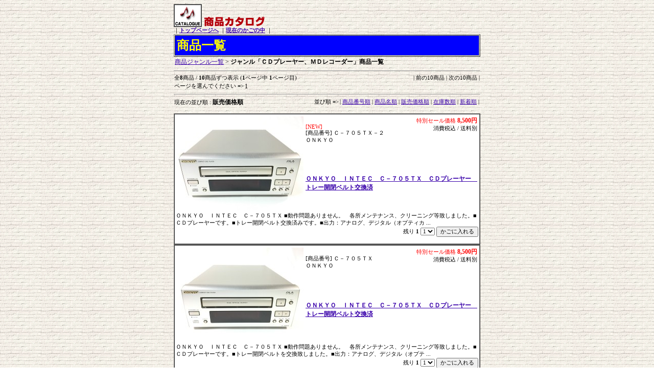

--- FILE ---
content_type: text/html; charset=Shift-JIS
request_url: http://www.audio-max.net/cgi-bin/goodslist.cgi?this_num_genre=&this_num_goods=&genre_id=00000004&sort=by_goods_price2
body_size: 3685
content:
<HTML>
<HEAD>
<TITLE>「ＣＤプレーヤー、ＭＤレコーダー」商品一覧</TITLE>

<META HTTP-EQUIV="CONTENT-TYPE" CONTENT="text/html; CHARSET=x-sjis">
<META NAME="generator" CONTENT="通販開業PowerVersion200">
<STYLE type="text/css">
<!--
TABLE{  font-size : 9pt;  font-family : "ＭＳ Ｐゴシック","ＭＳ ゴシック",Osaka;}
TD{  font-size : 9pt;  font-family : "ＭＳ ゴシック","ＭＳ Ｐゴシック",Osaka;}
TT{  font-size : 8pt;  font-family : "ＭＳ ゴシック","ＭＳ Ｐゴシック",Osaka;}
SMALL{  font-size : 8pt;  font-family : "ＭＳ ゴシック","ＭＳ Ｐゴシック",Osaka;}
INPUT{  font-size : 8pt;  font-family : "ＭＳ Ｐゴシック","ＭＳ ゴシック",Osaka;}
TEXTAREA{  font-size : 8pt;  font-family : "ＭＳ ゴシック","ＭＳ Ｐゴシック",Osaka;}
SELECT{  font-size : 8pt;  font-family : "ＭＳ ゴシック","ＭＳ Ｐゴシック",Osaka;}
-->
</STYLE>
</HEAD>

<BODY BACKGROUND="http://audio-max.net/htmls_img/51.gif" TEXT="#000000" BGCOLOR="#ffffff" LINK="#3900AA" VLINK="#3900AA" ALINK="#ff0000">

<CENTER>
<A NAME="head"></A>
<TABLE width="600" cellspacing="0" cellpadding="0" border="0">
<TR>
<TD>
<IMG SRC="http://audio-max.net/htmls_img/005/main02.gif" ALT="">
<BR>
<SMALL>
｜<A HREF="top.cgi"><B>トップページへ</B></A>
｜<A HREF="#basket"><B>現在のかごの中</B></A>
｜
</SMALL>
<TABLE WIDTH=100% BORDER=1 CELLSPACING=1 CELLPADDING=3>
<TR>
<TD BGCOLOR="#0000FF"><FONT SIZE="5" COLOR="#FFFF00"><B>商品一覧</B></FONT></TD>
</TR>
</TABLE>

<DIV ALIGN="left">
<TABLE BORDER=0 CELLSPACING=0 CELLPADDING=2>
<TR>
<TD>
<A HREF="http://www.audio-max.net/cgi-bin/genrelist.cgi?this_num_genre=">商品ジャンル一覧</A> &gt;
<B>ジャンル「ＣＤプレーヤー、ＭＤレコーダー」商品一覧</B>
</TD>
</TR>
</TABLE>
</DIV>

<HR SIZE=1>
<TABLE WIDTH=100% BORDER=0 CELLSPACING=0 CELLPADDING=1>
<TR>
<TD>
<SMALL>
全<B>8</B>商品 / <B>10</B>商品ずつ表示
(<B>1</B>ページ中 <B>1</B>ページ目)
</SMALL>
</TD>
<TD ALIGN="right"><SMALL>| 前の10商品 | 次の10商品 |</SMALL></TD>
</TR>
</TABLE>

<TABLE BORDER=0 CELLSPACING=0 CELLPADDING=1>
<TR VALIGN="top">
<TD><SMALL>ページを選んでください =&gt; </SMALL></TD>
<TD>1</TD>
</TR>
</TABLE>

<HR SIZE=1>
<!-- Sort button -->
<TABLE WIDTH=100% BORDER=0 CELLSPACING=0 CELLPADDING=1>
<TR>
<TD NOWRAP ALIGN="left"><SMALL>現在の並び順 : </SMALL><B>販売価格順</B></TD>
<TD NOWRAP ALIGN="right">
<TABLE BORDER=0 CELLSPACING=0 CELLPADDING=1>
<TR VALIGN="top">
<TD><SMALL>並び順 =&gt;</SMALL></TD>
<TD>
<SMALL>
| <A HREF="http://www.audio-max.net/cgi-bin/goodslist.cgi?this_num_genre=&this_num_goods=&genre_id=00000004&sort=by_goods_code">商品番号順</A>
| <A HREF="http://www.audio-max.net/cgi-bin/goodslist.cgi?this_num_genre=&this_num_goods=&genre_id=00000004&sort=by_goods_name">商品名順</A>
| <A HREF="http://www.audio-max.net/cgi-bin/goodslist.cgi?this_num_genre=&this_num_goods=&genre_id=00000004&sort=by_goods_price2">販売価格順</A>
| <A HREF="http://www.audio-max.net/cgi-bin/goodslist.cgi?this_num_genre=&this_num_goods=&genre_id=00000004&sort=by_goods_stock">在庫数順</A>
| <A HREF="http://www.audio-max.net/cgi-bin/goodslist.cgi?this_num_genre=&this_num_goods=&genre_id=00000004&sort=by_elapsed_time">新着順</A>
|
</SMALL>
</TD>
</TR>
</TABLE>
</TD>
</TR>
</TABLE>

<P>
<TABLE WIDTH=100% BORDER=0 CELLSPACING=0 CELLPADDING=0>

<!--Goods ID: 00000278 -->
<TD VALIGN="top" WIDTH=100%>
<TABLE WIDTH=100% HEIGHT=100% BORDER=0 CELLSPACING=0 CELLPADDING=0>
<TR BGCOLOR="#FFFFFF" VALIGN="top">
<TD>
<TABLE WIDTH=100% HEIGHT=100% BORDER=1 CELLSPACING=0 CELLPADDING=2>
<TR BGCOLOR="#FFFFFF" VALIGN="top">
<TD>
<TABLE WIDTH=100% HEIGHT=100% BORDER=0 CELLSPACING=0 CELLPADDING=0>
<TR VALIGN="top">
<TD BGCOLOR="#FFFFFF">
<TABLE WIDTH=100% HEIGHT=100% BORDER=0 CELLSPACING=0 CELLPADDING=2>
<TR BGCOLOR="#FFFFFF" VALIGN="top">
<TD ROWSPAN=2><SMALL><A HREF="http://www.audio-max.net/cgi-bin/goodslist.cgi?mode=view_detail&this_num_genre=&this_num_goods=&genre_id=00000004&goods_id=00000278&sort=by_goods_price2"><IMG SRC="http://audio-max.net/goods_img/c-705tx2.jpg" BORDER=0 ALT="c-705tx2.jpg"></A></SMALL></TD>
<TD WIDTH=100%>
<SMALL><FONT COLOR="#ff0000"></FONT></SMALL><BR>
<SMALL><FONT COLOR="#ff0000">[NEW]</FONT></SMALL><BR>
<FONT COLOR="#000000">
<SMALL>[商品番号] Ｃ－７０５ＴＸ－２</SMALL>
</FONT><BR>
<SMALL><FONT COLOR="#000000">ＯＮＫＹＯ</FONT></SMALL><BR>
</TD>
<TD NOWRAP ALIGN="right">
&nbsp;
<FONT COLOR="#ff0000"><SMALL>特別セール価格</SMALL> <B>8,500円</B></FONT><BR>
<SMALL><FONT COLOR="#000000">消費税込 / 送料別</FONT></SMALL>
</TD>
</TR>
<TR VALIGN="top">
<TD COLSPAN=2>
<A HREF="http://www.audio-max.net/cgi-bin/goodslist.cgi?mode=view_detail&this_num_genre=&this_num_goods=&genre_id=00000004&goods_id=00000278&sort=by_goods_price2"><B>ＯＮＫＹＯ　ＩＮＴＥＣ　Ｃ－７０５ＴＸ　ＣＤプレーヤー　トレー開閉ベルト交換済</B></A>
</TD>
</TR>
</TABLE>
</TD>
</TR>
<TR VALIGN="top">
<TD BGCOLOR="#FFFFFF">
<FONT COLOR="#000000">
<SMALL>ＯＮＫＹＯ　ＩＮＴＥＣ　Ｃ－７０５ＴＸ  ■動作問題ありません。　各所メンテナンス、クリーニング等致しました。■ＣＤプレーヤーです。■トレー開閉ベルト交換済みです。■出力：アナログ、デジタル（オプティカ ...</SMALL>
<DIV ALIGN="right">
<SMALL>
<FORM METHOD="GET" ACTION="http://www.audio-max.net/cgi-bin/basket.cgi">
<INPUT TYPE="hidden" NAME="mode" VALUE="put_into">
<INPUT TYPE="hidden" NAME="referer_cgi" VALUE="http://www.audio-max.net/cgi-bin/goodslist.cgi">
<INPUT TYPE="hidden" NAME="referer_cgi_mode" VALUE="">
<INPUT TYPE="hidden" NAME="this_num_genre" VALUE="">
<INPUT TYPE="hidden" NAME="this_num_goods" VALUE="">
<INPUT TYPE="hidden" NAME="genre_id" VALUE="00000004">
<INPUT TYPE="hidden" NAME="genre_name" VALUE="ＣＤプレーヤー、ＭＤレコーダー">
<INPUT TYPE="hidden" NAME="goods_id" VALUE="00000278">
<INPUT TYPE="hidden" NAME="goods_code" VALUE="Ｃ－７０５ＴＸ－２">
<INPUT TYPE="hidden" NAME="goods_name" VALUE="ＯＮＫＹＯ　ＩＮＴＥＣ　Ｃ－７０５ＴＸ　ＣＤプレーヤー　トレー開閉ベルト交換済">
<INPUT TYPE="hidden" NAME="goods_maker" VALUE="ＯＮＫＹＯ">
<INPUT TYPE="hidden" NAME="goods_price1" VALUE="">
<INPUT TYPE="hidden" NAME="goods_price2" VALUE="8500">
<INPUT TYPE="hidden" NAME="goods_tax" VALUE="1">
<INPUT TYPE="hidden" NAME="goods_carr" VALUE="0">
<INPUT TYPE="hidden" NAME="goods_recom" VALUE="1">
<INPUT TYPE="hidden" NAME="goods_unit" VALUE="1">
<INPUT TYPE="hidden" NAME="goods_stock" VALUE="1">

残り <B>1</B>
<SELECT NAME="select_goods_unit">
<OPTION VALUE="1">1
</SELECT>
<INPUT TYPE="submit" VALUE="かごに入れる">
</FORM>
</SMALL>

</DIV>
</FONT>
</TD>
</TR>
</TABLE>
</TD>
</TR>
</TABLE>
</TD>
</TR>
</TABLE>
</TD>
</TR>

<!--Goods ID: 00000115 -->
<TD VALIGN="top" WIDTH=100%>
<TABLE WIDTH=100% HEIGHT=100% BORDER=0 CELLSPACING=0 CELLPADDING=0>
<TR BGCOLOR="#FFFFFF" VALIGN="top">
<TD>
<TABLE WIDTH=100% HEIGHT=100% BORDER=1 CELLSPACING=0 CELLPADDING=2>
<TR BGCOLOR="#FFFFFF" VALIGN="top">
<TD>
<TABLE WIDTH=100% HEIGHT=100% BORDER=0 CELLSPACING=0 CELLPADDING=0>
<TR VALIGN="top">
<TD BGCOLOR="#FFFFFF">
<TABLE WIDTH=100% HEIGHT=100% BORDER=0 CELLSPACING=0 CELLPADDING=2>
<TR BGCOLOR="#FFFFFF" VALIGN="top">
<TD ROWSPAN=2><SMALL><A HREF="http://www.audio-max.net/cgi-bin/goodslist.cgi?mode=view_detail&this_num_genre=&this_num_goods=&genre_id=00000004&goods_id=00000115&sort=by_goods_price2"><IMG SRC="http://audio-max.net/goods_img/c-705tx.jpg" BORDER=0 ALT="c-705tx.jpg"></A></SMALL></TD>
<TD WIDTH=100%>
<SMALL><FONT COLOR="#ff0000"></FONT></SMALL><BR>

<FONT COLOR="#000000">
<SMALL>[商品番号] Ｃ－７０５ＴＸ</SMALL>
</FONT><BR>
<SMALL><FONT COLOR="#000000">ＯＮＫＹＯ</FONT></SMALL><BR>
</TD>
<TD NOWRAP ALIGN="right">
&nbsp;
<FONT COLOR="#ff0000"><SMALL>特別セール価格</SMALL> <B>8,500円</B></FONT><BR>
<SMALL><FONT COLOR="#000000">消費税込 / 送料別</FONT></SMALL>
</TD>
</TR>
<TR VALIGN="top">
<TD COLSPAN=2>
<A HREF="http://www.audio-max.net/cgi-bin/goodslist.cgi?mode=view_detail&this_num_genre=&this_num_goods=&genre_id=00000004&goods_id=00000115&sort=by_goods_price2"><B>ＯＮＫＹＯ　ＩＮＴＥＣ　Ｃ－７０５ＴＸ　ＣＤプレーヤー　トレー開閉ベルト交換済</B></A>
</TD>
</TR>
</TABLE>
</TD>
</TR>
<TR VALIGN="top">
<TD BGCOLOR="#FFFFFF">
<FONT COLOR="#000000">
<SMALL>ＯＮＫＹＯ　ＩＮＴＥＣ　Ｃ－７０５ＴＸ  ■動作問題ありません。　各所メンテナンス、クリーニング等致しました。■ＣＤプレーヤーです。■トレー開閉ベルトを交換致しました。■出力：アナログ、デジタル（オプテ ...</SMALL>
<DIV ALIGN="right">
<SMALL>
<FORM METHOD="GET" ACTION="http://www.audio-max.net/cgi-bin/basket.cgi">
<INPUT TYPE="hidden" NAME="mode" VALUE="put_into">
<INPUT TYPE="hidden" NAME="referer_cgi" VALUE="http://www.audio-max.net/cgi-bin/goodslist.cgi">
<INPUT TYPE="hidden" NAME="referer_cgi_mode" VALUE="">
<INPUT TYPE="hidden" NAME="this_num_genre" VALUE="">
<INPUT TYPE="hidden" NAME="this_num_goods" VALUE="">
<INPUT TYPE="hidden" NAME="genre_id" VALUE="00000004">
<INPUT TYPE="hidden" NAME="genre_name" VALUE="ＣＤプレーヤー、ＭＤレコーダー">
<INPUT TYPE="hidden" NAME="goods_id" VALUE="00000115">
<INPUT TYPE="hidden" NAME="goods_code" VALUE="Ｃ－７０５ＴＸ">
<INPUT TYPE="hidden" NAME="goods_name" VALUE="ＯＮＫＹＯ　ＩＮＴＥＣ　Ｃ－７０５ＴＸ　ＣＤプレーヤー　トレー開閉ベルト交換済">
<INPUT TYPE="hidden" NAME="goods_maker" VALUE="ＯＮＫＹＯ">
<INPUT TYPE="hidden" NAME="goods_price1" VALUE="">
<INPUT TYPE="hidden" NAME="goods_price2" VALUE="8500">
<INPUT TYPE="hidden" NAME="goods_tax" VALUE="1">
<INPUT TYPE="hidden" NAME="goods_carr" VALUE="0">
<INPUT TYPE="hidden" NAME="goods_recom" VALUE="1">
<INPUT TYPE="hidden" NAME="goods_unit" VALUE="1">
<INPUT TYPE="hidden" NAME="goods_stock" VALUE="1">

残り <B>1</B>
<SELECT NAME="select_goods_unit">
<OPTION VALUE="1">1
</SELECT>
<INPUT TYPE="submit" VALUE="かごに入れる">
</FORM>
</SMALL>

</DIV>
</FONT>
</TD>
</TR>
</TABLE>
</TD>
</TR>
</TABLE>
</TD>
</TR>
</TABLE>
</TD>
</TR>

<!--Goods ID: 00000277 -->
<TD VALIGN="top" WIDTH=100%>
<TABLE WIDTH=100% HEIGHT=100% BORDER=0 CELLSPACING=0 CELLPADDING=0>
<TR BGCOLOR="#FFFFFF" VALIGN="top">
<TD>
<TABLE WIDTH=100% HEIGHT=100% BORDER=1 CELLSPACING=0 CELLPADDING=2>
<TR BGCOLOR="#FFFFFF" VALIGN="top">
<TD>
<TABLE WIDTH=100% HEIGHT=100% BORDER=0 CELLSPACING=0 CELLPADDING=0>
<TR VALIGN="top">
<TD BGCOLOR="#FFFFFF">
<TABLE WIDTH=100% HEIGHT=100% BORDER=0 CELLSPACING=0 CELLPADDING=2>
<TR BGCOLOR="#FFFFFF" VALIGN="top">
<TD ROWSPAN=2><SMALL><A HREF="http://www.audio-max.net/cgi-bin/goodslist.cgi?mode=view_detail&this_num_genre=&this_num_goods=&genre_id=00000004&goods_id=00000277&sort=by_goods_price2"><IMG SRC="http://audio-max.net/goods_img/pd-n9012.jpg" BORDER=0 ALT="pd-n9012.jpg"></A></SMALL></TD>
<TD WIDTH=100%>
<SMALL><FONT COLOR="#ff0000"></FONT></SMALL><BR>

<FONT COLOR="#000000">
<SMALL>[商品番号] ＰＤ－Ｎ９０１</SMALL>
</FONT><BR>
<SMALL><FONT COLOR="#000000">ＰＩＯＮＥＥＲ</FONT></SMALL><BR>
</TD>
<TD NOWRAP ALIGN="right">
&nbsp;
<FONT COLOR="#ff0000"><SMALL>特別セール価格</SMALL> <B>8,800円</B></FONT><BR>
<SMALL><FONT COLOR="#000000">消費税込 / 送料別</FONT></SMALL>
</TD>
</TR>
<TR VALIGN="top">
<TD COLSPAN=2>
<A HREF="http://www.audio-max.net/cgi-bin/goodslist.cgi?mode=view_detail&this_num_genre=&this_num_goods=&genre_id=00000004&goods_id=00000277&sort=by_goods_price2"><B>ＰＩＯＮＥＥＲ　ＰＤ－Ｎ９０１　ＣＤプレーヤー＋ＡＭ/ＦＭチューナー　トレー開閉ベルト新品交換済</B></A>
</TD>
</TR>
</TABLE>
</TD>
</TR>
<TR VALIGN="top">
<TD BGCOLOR="#FFFFFF">
<FONT COLOR="#000000">
<SMALL>ＰＩＯＮＥＥＲ　ＰＤ-Ｎ９０１  ■動作問題ありません。　各所メンテナンス、クリーニング等致しました。■ＣＤプレーヤー+ＡＭ/ＦＭチューナー　です。■ＣＤプレーヤー部分：トレー開閉ベルトを新品に交換致しま� ...</SMALL>
<DIV ALIGN="right">
<SMALL>
<FORM METHOD="GET" ACTION="http://www.audio-max.net/cgi-bin/basket.cgi">
<INPUT TYPE="hidden" NAME="mode" VALUE="put_into">
<INPUT TYPE="hidden" NAME="referer_cgi" VALUE="http://www.audio-max.net/cgi-bin/goodslist.cgi">
<INPUT TYPE="hidden" NAME="referer_cgi_mode" VALUE="">
<INPUT TYPE="hidden" NAME="this_num_genre" VALUE="">
<INPUT TYPE="hidden" NAME="this_num_goods" VALUE="">
<INPUT TYPE="hidden" NAME="genre_id" VALUE="00000004">
<INPUT TYPE="hidden" NAME="genre_name" VALUE="ＣＤプレーヤー、ＭＤレコーダー">
<INPUT TYPE="hidden" NAME="goods_id" VALUE="00000277">
<INPUT TYPE="hidden" NAME="goods_code" VALUE="ＰＤ－Ｎ９０１">
<INPUT TYPE="hidden" NAME="goods_name" VALUE="ＰＩＯＮＥＥＲ　ＰＤ－Ｎ９０１　ＣＤプレーヤー＋ＡＭ/ＦＭチューナー　トレー開閉ベルト新品交換済">
<INPUT TYPE="hidden" NAME="goods_maker" VALUE="ＰＩＯＮＥＥＲ">
<INPUT TYPE="hidden" NAME="goods_price1" VALUE="">
<INPUT TYPE="hidden" NAME="goods_price2" VALUE="8800">
<INPUT TYPE="hidden" NAME="goods_tax" VALUE="1">
<INPUT TYPE="hidden" NAME="goods_carr" VALUE="0">
<INPUT TYPE="hidden" NAME="goods_recom" VALUE="1">
<INPUT TYPE="hidden" NAME="goods_unit" VALUE="1">
<INPUT TYPE="hidden" NAME="goods_stock" VALUE="1">

残り <B>1</B>
<SELECT NAME="select_goods_unit">
<OPTION VALUE="1">1
</SELECT>
<INPUT TYPE="submit" VALUE="かごに入れる">
</FORM>
</SMALL>

</DIV>
</FONT>
</TD>
</TR>
</TABLE>
</TD>
</TR>
</TABLE>
</TD>
</TR>
</TABLE>
</TD>
</TR>

<!--Goods ID: 00000150 -->
<TD VALIGN="top" WIDTH=100%>
<TABLE WIDTH=100% HEIGHT=100% BORDER=0 CELLSPACING=0 CELLPADDING=0>
<TR BGCOLOR="#FFFFFF" VALIGN="top">
<TD>
<TABLE WIDTH=100% HEIGHT=100% BORDER=1 CELLSPACING=0 CELLPADDING=2>
<TR BGCOLOR="#FFFFFF" VALIGN="top">
<TD>
<TABLE WIDTH=100% HEIGHT=100% BORDER=0 CELLSPACING=0 CELLPADDING=0>
<TR VALIGN="top">
<TD BGCOLOR="#FFFFFF">
<TABLE WIDTH=100% HEIGHT=100% BORDER=0 CELLSPACING=0 CELLPADDING=2>
<TR BGCOLOR="#FFFFFF" VALIGN="top">
<TD ROWSPAN=2><SMALL><A HREF="http://www.audio-max.net/cgi-bin/goodslist.cgi?mode=view_detail&this_num_genre=&this_num_goods=&genre_id=00000004&goods_id=00000150&sort=by_goods_price2"><IMG SRC="http://audio-max.net/goods_img/c-705x.jpg" BORDER=0 ALT="c-705x.jpg"></A></SMALL></TD>
<TD WIDTH=100%>
<SMALL><FONT COLOR="#ff0000"></FONT></SMALL><BR>

<FONT COLOR="#000000">
<SMALL>[商品番号] Ｃ－７０５Ｘ</SMALL>
</FONT><BR>
<SMALL><FONT COLOR="#000000">ＯＮＫＹＯ</FONT></SMALL><BR>
</TD>
<TD NOWRAP ALIGN="right">
&nbsp;
<FONT COLOR="#ff0000"><SMALL>特別セール価格</SMALL> <B>9,300円</B></FONT><BR>
<SMALL><FONT COLOR="#000000">消費税込 / 送料別</FONT></SMALL>
</TD>
</TR>
<TR VALIGN="top">
<TD COLSPAN=2>
<A HREF="http://www.audio-max.net/cgi-bin/goodslist.cgi?mode=view_detail&this_num_genre=&this_num_goods=&genre_id=00000004&goods_id=00000150&sort=by_goods_price2"><B>ＯＮＫＹＯ　ＩＮＴＥＣ　Ｃ－７０５Ｘ　ＣＤプレーヤー　トレー開閉ベルト交換済　コンパクト！！</B></A>
</TD>
</TR>
</TABLE>
</TD>
</TR>
<TR VALIGN="top">
<TD BGCOLOR="#FFFFFF">
<FONT COLOR="#000000">
<SMALL>ＯＮＫＹＯ　ＩＮＴＥＣ　Ｃ－７０５Ｘ   ■動作問題ありません   各所メンテナンス、クリーニング等致しました。■ＣＤプレーヤーです。■アナログ、デジタル（オプティカ×２）出力可能です。■トレー開閉ベルト交 ...</SMALL>
<DIV ALIGN="right">
<SMALL>
<FORM METHOD="GET" ACTION="http://www.audio-max.net/cgi-bin/basket.cgi">
<INPUT TYPE="hidden" NAME="mode" VALUE="put_into">
<INPUT TYPE="hidden" NAME="referer_cgi" VALUE="http://www.audio-max.net/cgi-bin/goodslist.cgi">
<INPUT TYPE="hidden" NAME="referer_cgi_mode" VALUE="">
<INPUT TYPE="hidden" NAME="this_num_genre" VALUE="">
<INPUT TYPE="hidden" NAME="this_num_goods" VALUE="">
<INPUT TYPE="hidden" NAME="genre_id" VALUE="00000004">
<INPUT TYPE="hidden" NAME="genre_name" VALUE="ＣＤプレーヤー、ＭＤレコーダー">
<INPUT TYPE="hidden" NAME="goods_id" VALUE="00000150">
<INPUT TYPE="hidden" NAME="goods_code" VALUE="Ｃ－７０５Ｘ">
<INPUT TYPE="hidden" NAME="goods_name" VALUE="ＯＮＫＹＯ　ＩＮＴＥＣ　Ｃ－７０５Ｘ　ＣＤプレーヤー　トレー開閉ベルト交換済　コンパクト！！">
<INPUT TYPE="hidden" NAME="goods_maker" VALUE="ＯＮＫＹＯ">
<INPUT TYPE="hidden" NAME="goods_price1" VALUE="">
<INPUT TYPE="hidden" NAME="goods_price2" VALUE="9300">
<INPUT TYPE="hidden" NAME="goods_tax" VALUE="1">
<INPUT TYPE="hidden" NAME="goods_carr" VALUE="0">
<INPUT TYPE="hidden" NAME="goods_recom" VALUE="1">
<INPUT TYPE="hidden" NAME="goods_unit" VALUE="1">
<INPUT TYPE="hidden" NAME="goods_stock" VALUE="1">

残り <B>1</B>
<SELECT NAME="select_goods_unit">
<OPTION VALUE="1">1
</SELECT>
<INPUT TYPE="submit" VALUE="かごに入れる">
</FORM>
</SMALL>

</DIV>
</FONT>
</TD>
</TR>
</TABLE>
</TD>
</TR>
</TABLE>
</TD>
</TR>
</TABLE>
</TD>
</TR>

<!--Goods ID: 00000205 -->
<TD VALIGN="top" WIDTH=100%>
<TABLE WIDTH=100% HEIGHT=100% BORDER=0 CELLSPACING=0 CELLPADDING=0>
<TR BGCOLOR="#FFFFFF" VALIGN="top">
<TD>
<TABLE WIDTH=100% HEIGHT=100% BORDER=1 CELLSPACING=0 CELLPADDING=2>
<TR BGCOLOR="#FFFFFF" VALIGN="top">
<TD>
<TABLE WIDTH=100% HEIGHT=100% BORDER=0 CELLSPACING=0 CELLPADDING=0>
<TR VALIGN="top">
<TD BGCOLOR="#FFFFFF">
<TABLE WIDTH=100% HEIGHT=100% BORDER=0 CELLSPACING=0 CELLPADDING=2>
<TR BGCOLOR="#FFFFFF" VALIGN="top">
<TD ROWSPAN=2><SMALL><A HREF="http://www.audio-max.net/cgi-bin/goodslist.cgi?mode=view_detail&this_num_genre=&this_num_goods=&genre_id=00000004&goods_id=00000205&sort=by_goods_price2"><IMG SRC="http://audio-max.net/goods_img/c-701a.jpg" BORDER=0 ALT="c-701a.jpg"></A></SMALL></TD>
<TD WIDTH=100%>
<SMALL><FONT COLOR="#ff0000"></FONT></SMALL><BR>

<FONT COLOR="#000000">
<SMALL>[商品番号] Ｃ－７０１Ａ</SMALL>
</FONT><BR>
<SMALL><FONT COLOR="#000000">ＯＮＫＹＯ</FONT></SMALL><BR>
</TD>
<TD NOWRAP ALIGN="right">
&nbsp;
<FONT COLOR="#ff0000"><SMALL>特別セール価格</SMALL> <B>10,200円</B></FONT><BR>
<SMALL><FONT COLOR="#000000">消費税込 / 送料別</FONT></SMALL>
</TD>
</TR>
<TR VALIGN="top">
<TD COLSPAN=2>
<A HREF="http://www.audio-max.net/cgi-bin/goodslist.cgi?mode=view_detail&this_num_genre=&this_num_goods=&genre_id=00000004&goods_id=00000205&sort=by_goods_price2"><B>ＯＮＫＹＯ　ＩＮＴＥＣ　Ｃ－７０１Ａ　ＣＤプレーヤー　トレー開閉ベルト新品交換済　ＩＮＴＥＣ　１５５シリーズ　</B></A>
</TD>
</TR>
</TABLE>
</TD>
</TR>
<TR VALIGN="top">
<TD BGCOLOR="#FFFFFF">
<FONT COLOR="#000000">
<SMALL> ＯＮＫＹＯ　ＩＮＴＥＣ　Ｃ－７０１Ａ ■動作問題ありません。　各所メンテナンス、クリーニングを致しました。 ■ＣＤプレーヤーです。■出力：アナログ、デジタル（オプティカ）×２　出力可能です。■ＩＮＴＥ� ...</SMALL>
<DIV ALIGN="right">
<SMALL>
<FORM METHOD="GET" ACTION="http://www.audio-max.net/cgi-bin/basket.cgi">
<INPUT TYPE="hidden" NAME="mode" VALUE="put_into">
<INPUT TYPE="hidden" NAME="referer_cgi" VALUE="http://www.audio-max.net/cgi-bin/goodslist.cgi">
<INPUT TYPE="hidden" NAME="referer_cgi_mode" VALUE="">
<INPUT TYPE="hidden" NAME="this_num_genre" VALUE="">
<INPUT TYPE="hidden" NAME="this_num_goods" VALUE="">
<INPUT TYPE="hidden" NAME="genre_id" VALUE="00000004">
<INPUT TYPE="hidden" NAME="genre_name" VALUE="ＣＤプレーヤー、ＭＤレコーダー">
<INPUT TYPE="hidden" NAME="goods_id" VALUE="00000205">
<INPUT TYPE="hidden" NAME="goods_code" VALUE="Ｃ－７０１Ａ">
<INPUT TYPE="hidden" NAME="goods_name" VALUE="ＯＮＫＹＯ　ＩＮＴＥＣ　Ｃ－７０１Ａ　ＣＤプレーヤー　トレー開閉ベルト新品交換済　ＩＮＴＥＣ　１５５シリーズ　">
<INPUT TYPE="hidden" NAME="goods_maker" VALUE="ＯＮＫＹＯ">
<INPUT TYPE="hidden" NAME="goods_price1" VALUE="">
<INPUT TYPE="hidden" NAME="goods_price2" VALUE="10200">
<INPUT TYPE="hidden" NAME="goods_tax" VALUE="1">
<INPUT TYPE="hidden" NAME="goods_carr" VALUE="0">
<INPUT TYPE="hidden" NAME="goods_recom" VALUE="1">
<INPUT TYPE="hidden" NAME="goods_unit" VALUE="1">
<INPUT TYPE="hidden" NAME="goods_stock" VALUE="1">

残り <B>1</B>
<SELECT NAME="select_goods_unit">
<OPTION VALUE="1">1
</SELECT>
<INPUT TYPE="submit" VALUE="かごに入れる">
</FORM>
</SMALL>

</DIV>
</FONT>
</TD>
</TR>
</TABLE>
</TD>
</TR>
</TABLE>
</TD>
</TR>
</TABLE>
</TD>
</TR>

<!--Goods ID: 00000317 -->
<TD VALIGN="top" WIDTH=100%>
<TABLE WIDTH=100% HEIGHT=100% BORDER=0 CELLSPACING=0 CELLPADDING=0>
<TR BGCOLOR="#FFFFFF" VALIGN="top">
<TD>
<TABLE WIDTH=100% HEIGHT=100% BORDER=1 CELLSPACING=0 CELLPADDING=2>
<TR BGCOLOR="#FFFFFF" VALIGN="top">
<TD>
<TABLE WIDTH=100% HEIGHT=100% BORDER=0 CELLSPACING=0 CELLPADDING=0>
<TR VALIGN="top">
<TD BGCOLOR="#FFFFFF">
<TABLE WIDTH=100% HEIGHT=100% BORDER=0 CELLSPACING=0 CELLPADDING=2>
<TR BGCOLOR="#FFFFFF" VALIGN="top">
<TD ROWSPAN=2><SMALL><A HREF="http://www.audio-max.net/cgi-bin/goodslist.cgi?mode=view_detail&this_num_genre=&this_num_goods=&genre_id=00000004&goods_id=00000317&sort=by_goods_price2"><IMG SRC="http://audio-max.net/goods_img/cd-p400.jpg" BORDER=0 ALT="cd-p400.jpg"></A></SMALL></TD>
<TD WIDTH=100%>
<SMALL><FONT COLOR="#ff0000"></FONT></SMALL><BR>

<FONT COLOR="#000000">
<SMALL>[商品番号] ＣＤ－Ｐ４００</SMALL>
</FONT><BR>
<SMALL><FONT COLOR="#000000">ＴＥＡＣ</FONT></SMALL><BR>
</TD>
<TD NOWRAP ALIGN="right">
&nbsp;
<FONT COLOR="#ff0000"><SMALL>特別セール価格</SMALL> <B>11,500円</B></FONT><BR>
<SMALL><FONT COLOR="#000000">消費税込 / 送料別</FONT></SMALL>
</TD>
</TR>
<TR VALIGN="top">
<TD COLSPAN=2>
<A HREF="http://www.audio-max.net/cgi-bin/goodslist.cgi?mode=view_detail&this_num_genre=&this_num_goods=&genre_id=00000004&goods_id=00000317&sort=by_goods_price2"><B>ＴＥＡＣ　ＣＤ－Ｐ４００　ＣＤプレーヤー　トレー開閉ベルト交換済</B></A>
</TD>
</TR>
</TABLE>
</TD>
</TR>
<TR VALIGN="top">
<TD BGCOLOR="#FFFFFF">
<FONT COLOR="#000000">
<SMALL> ＴＥＡＣ　ＣＤ－Ｐ４００ ■動作問題ありません。　各所メンテナンス、クリーニング等致しました。■ＣＤプレーヤーです。■アナログ出力、デジタル（オプティカ）出力可能です。■トレー開閉ベルト交換済みです。 ...</SMALL>
<DIV ALIGN="right">
<SMALL>
<FORM METHOD="GET" ACTION="http://www.audio-max.net/cgi-bin/basket.cgi">
<INPUT TYPE="hidden" NAME="mode" VALUE="put_into">
<INPUT TYPE="hidden" NAME="referer_cgi" VALUE="http://www.audio-max.net/cgi-bin/goodslist.cgi">
<INPUT TYPE="hidden" NAME="referer_cgi_mode" VALUE="">
<INPUT TYPE="hidden" NAME="this_num_genre" VALUE="">
<INPUT TYPE="hidden" NAME="this_num_goods" VALUE="">
<INPUT TYPE="hidden" NAME="genre_id" VALUE="00000004">
<INPUT TYPE="hidden" NAME="genre_name" VALUE="ＣＤプレーヤー、ＭＤレコーダー">
<INPUT TYPE="hidden" NAME="goods_id" VALUE="00000317">
<INPUT TYPE="hidden" NAME="goods_code" VALUE="ＣＤ－Ｐ４００">
<INPUT TYPE="hidden" NAME="goods_name" VALUE="ＴＥＡＣ　ＣＤ－Ｐ４００　ＣＤプレーヤー　トレー開閉ベルト交換済">
<INPUT TYPE="hidden" NAME="goods_maker" VALUE="ＴＥＡＣ">
<INPUT TYPE="hidden" NAME="goods_price1" VALUE="">
<INPUT TYPE="hidden" NAME="goods_price2" VALUE="11500">
<INPUT TYPE="hidden" NAME="goods_tax" VALUE="1">
<INPUT TYPE="hidden" NAME="goods_carr" VALUE="0">
<INPUT TYPE="hidden" NAME="goods_recom" VALUE="1">
<INPUT TYPE="hidden" NAME="goods_unit" VALUE="1">
<INPUT TYPE="hidden" NAME="goods_stock" VALUE="1">

残り <B>1</B>
<SELECT NAME="select_goods_unit">
<OPTION VALUE="1">1
</SELECT>
<INPUT TYPE="submit" VALUE="かごに入れる">
</FORM>
</SMALL>

</DIV>
</FONT>
</TD>
</TR>
</TABLE>
</TD>
</TR>
</TABLE>
</TD>
</TR>
</TABLE>
</TD>
</TR>

<!--Goods ID: 00000288 -->
<TD VALIGN="top" WIDTH=100%>
<TABLE WIDTH=100% HEIGHT=100% BORDER=0 CELLSPACING=0 CELLPADDING=0>
<TR BGCOLOR="#FFFFFF" VALIGN="top">
<TD>
<TABLE WIDTH=100% HEIGHT=100% BORDER=1 CELLSPACING=0 CELLPADDING=2>
<TR BGCOLOR="#FFFFFF" VALIGN="top">
<TD>
<TABLE WIDTH=100% HEIGHT=100% BORDER=0 CELLSPACING=0 CELLPADDING=0>
<TR VALIGN="top">
<TD BGCOLOR="#FFFFFF">
<TABLE WIDTH=100% HEIGHT=100% BORDER=0 CELLSPACING=0 CELLPADDING=2>
<TR BGCOLOR="#FFFFFF" VALIGN="top">
<TD ROWSPAN=2><SMALL><A HREF="http://www.audio-max.net/cgi-bin/goodslist.cgi?mode=view_detail&this_num_genre=&this_num_goods=&genre_id=00000004&goods_id=00000288&sort=by_goods_price2"><IMG SRC="http://audio-max.net/goods_img/cdx-493.jpg" BORDER=0 ALT="cdx-493.jpg"></A></SMALL></TD>
<TD WIDTH=100%>
<SMALL><FONT COLOR="#ff0000"></FONT></SMALL><BR>

<FONT COLOR="#000000">
<SMALL>[商品番号] ＣＤＸ－４９３</SMALL>
</FONT><BR>
<SMALL><FONT COLOR="#000000">ＹＡＭＡＨＡ</FONT></SMALL><BR>
</TD>
<TD NOWRAP ALIGN="right">
&nbsp;
<FONT COLOR="#ff0000"><SMALL>特別セール価格</SMALL> <B>13,000円</B></FONT><BR>
<SMALL><FONT COLOR="#000000">消費税込 / 送料別</FONT></SMALL>
</TD>
</TR>
<TR VALIGN="top">
<TD COLSPAN=2>
<A HREF="http://www.audio-max.net/cgi-bin/goodslist.cgi?mode=view_detail&this_num_genre=&this_num_goods=&genre_id=00000004&goods_id=00000288&sort=by_goods_price2"><B>ＹＡＭＡＨＡ　ＣＤＸ－４９３　ＣＤプレーヤー　トレー開閉ベルト交換済　アウトプットレベル付　取扱説明書コピー付</B></A>
</TD>
</TR>
</TABLE>
</TD>
</TR>
<TR VALIGN="top">
<TD BGCOLOR="#FFFFFF">
<FONT COLOR="#000000">
<SMALL> ＹＡＭＡＨＡ　ＣＤＸ－５９３■動作問題ありません。　各所メンテナンス、クリーニングを致しました。 ■ＣＤプレーヤーです。■出力：アナログ、デジタル（オプティカ）出力可能です。■アナログ出力のアウトプッ ...</SMALL>
<DIV ALIGN="right">
<SMALL>
<FORM METHOD="GET" ACTION="http://www.audio-max.net/cgi-bin/basket.cgi">
<INPUT TYPE="hidden" NAME="mode" VALUE="put_into">
<INPUT TYPE="hidden" NAME="referer_cgi" VALUE="http://www.audio-max.net/cgi-bin/goodslist.cgi">
<INPUT TYPE="hidden" NAME="referer_cgi_mode" VALUE="">
<INPUT TYPE="hidden" NAME="this_num_genre" VALUE="">
<INPUT TYPE="hidden" NAME="this_num_goods" VALUE="">
<INPUT TYPE="hidden" NAME="genre_id" VALUE="00000004">
<INPUT TYPE="hidden" NAME="genre_name" VALUE="ＣＤプレーヤー、ＭＤレコーダー">
<INPUT TYPE="hidden" NAME="goods_id" VALUE="00000288">
<INPUT TYPE="hidden" NAME="goods_code" VALUE="ＣＤＸ－４９３">
<INPUT TYPE="hidden" NAME="goods_name" VALUE="ＹＡＭＡＨＡ　ＣＤＸ－４９３　ＣＤプレーヤー　トレー開閉ベルト交換済　アウトプットレベル付　取扱説明書コピー付">
<INPUT TYPE="hidden" NAME="goods_maker" VALUE="ＹＡＭＡＨＡ">
<INPUT TYPE="hidden" NAME="goods_price1" VALUE="">
<INPUT TYPE="hidden" NAME="goods_price2" VALUE="13000">
<INPUT TYPE="hidden" NAME="goods_tax" VALUE="1">
<INPUT TYPE="hidden" NAME="goods_carr" VALUE="0">
<INPUT TYPE="hidden" NAME="goods_recom" VALUE="1">
<INPUT TYPE="hidden" NAME="goods_unit" VALUE="1">
<INPUT TYPE="hidden" NAME="goods_stock" VALUE="1">

残り <B>1</B>
<SELECT NAME="select_goods_unit">
<OPTION VALUE="1">1
</SELECT>
<INPUT TYPE="submit" VALUE="かごに入れる">
</FORM>
</SMALL>

</DIV>
</FONT>
</TD>
</TR>
</TABLE>
</TD>
</TR>
</TABLE>
</TD>
</TR>
</TABLE>
</TD>
</TR>

<!--Goods ID: 00000319 -->
<TD VALIGN="top" WIDTH=100%>
<TABLE WIDTH=100% HEIGHT=100% BORDER=0 CELLSPACING=0 CELLPADDING=0>
<TR BGCOLOR="#FFFFFF" VALIGN="top">
<TD>
<TABLE WIDTH=100% HEIGHT=100% BORDER=1 CELLSPACING=0 CELLPADDING=2>
<TR BGCOLOR="#FFFFFF" VALIGN="top">
<TD>
<TABLE WIDTH=100% HEIGHT=100% BORDER=0 CELLSPACING=0 CELLPADDING=0>
<TR VALIGN="top">
<TD BGCOLOR="#FFFFFF">
<TABLE WIDTH=100% HEIGHT=100% BORDER=0 CELLSPACING=0 CELLPADDING=2>
<TR BGCOLOR="#FFFFFF" VALIGN="top">
<TD ROWSPAN=2><SMALL><A HREF="http://www.audio-max.net/cgi-bin/goodslist.cgi?mode=view_detail&this_num_genre=&this_num_goods=&genre_id=00000004&goods_id=00000319&sort=by_goods_price2"><IMG SRC="http://audio-max.net/goods_img/pd-t01.jpg" BORDER=0 ALT="pd-t01.jpg"></A></SMALL></TD>
<TD WIDTH=100%>
<SMALL><FONT COLOR="#ff0000"></FONT></SMALL><BR>

<FONT COLOR="#000000">
<SMALL>[商品番号] ＰＤ－Ｔ０１</SMALL>
</FONT><BR>
<SMALL><FONT COLOR="#000000">ＰＩＯＮＥＥＲ</FONT></SMALL><BR>
</TD>
<TD NOWRAP ALIGN="right">
&nbsp;
<FONT COLOR="#ff0000"><SMALL>特別セール価格</SMALL> <B>16,800円</B></FONT><BR>
<SMALL><FONT COLOR="#000000">消費税込 / 送料別</FONT></SMALL>
</TD>
</TR>
<TR VALIGN="top">
<TD COLSPAN=2>
<A HREF="http://www.audio-max.net/cgi-bin/goodslist.cgi?mode=view_detail&this_num_genre=&this_num_goods=&genre_id=00000004&goods_id=00000319&sort=by_goods_price2"><B>ＰＩＯＮＥＥＲ　ＰＤ－Ｔ０１　ＣＤプレーヤー　ターンテーブル式ＣＤプレーヤー　トレー開閉ベルト交換済</B></A>
</TD>
</TR>
</TABLE>
</TD>
</TR>
<TR VALIGN="top">
<TD BGCOLOR="#FFFFFF">
<FONT COLOR="#000000">
<SMALL>ＰＩＯＮＥＥＲ　ＰＤ－Ｔ０１  ■動作問題ありません。　各所メンテナンス、クリーニングを致しました。 ■ＣＤプレーヤーです。■ターンテーブル式ＣＤプレーヤーです。■トレー開閉ベルトを交換致しました。■Ｃ� ...</SMALL>
<DIV ALIGN="right">
<SMALL>
<FORM METHOD="GET" ACTION="http://www.audio-max.net/cgi-bin/basket.cgi">
<INPUT TYPE="hidden" NAME="mode" VALUE="put_into">
<INPUT TYPE="hidden" NAME="referer_cgi" VALUE="http://www.audio-max.net/cgi-bin/goodslist.cgi">
<INPUT TYPE="hidden" NAME="referer_cgi_mode" VALUE="">
<INPUT TYPE="hidden" NAME="this_num_genre" VALUE="">
<INPUT TYPE="hidden" NAME="this_num_goods" VALUE="">
<INPUT TYPE="hidden" NAME="genre_id" VALUE="00000004">
<INPUT TYPE="hidden" NAME="genre_name" VALUE="ＣＤプレーヤー、ＭＤレコーダー">
<INPUT TYPE="hidden" NAME="goods_id" VALUE="00000319">
<INPUT TYPE="hidden" NAME="goods_code" VALUE="ＰＤ－Ｔ０１">
<INPUT TYPE="hidden" NAME="goods_name" VALUE="ＰＩＯＮＥＥＲ　ＰＤ－Ｔ０１　ＣＤプレーヤー　ターンテーブル式ＣＤプレーヤー　トレー開閉ベルト交換済">
<INPUT TYPE="hidden" NAME="goods_maker" VALUE="ＰＩＯＮＥＥＲ">
<INPUT TYPE="hidden" NAME="goods_price1" VALUE="">
<INPUT TYPE="hidden" NAME="goods_price2" VALUE="16800">
<INPUT TYPE="hidden" NAME="goods_tax" VALUE="1">
<INPUT TYPE="hidden" NAME="goods_carr" VALUE="0">
<INPUT TYPE="hidden" NAME="goods_recom" VALUE="1">
<INPUT TYPE="hidden" NAME="goods_unit" VALUE="1">
<INPUT TYPE="hidden" NAME="goods_stock" VALUE="1">

残り <B>1</B>
<SELECT NAME="select_goods_unit">
<OPTION VALUE="1">1
</SELECT>
<INPUT TYPE="submit" VALUE="かごに入れる">
</FORM>
</SMALL>

</DIV>
</FONT>
</TD>
</TR>
</TABLE>
</TD>
</TR>
</TABLE>
</TD>
</TR>
</TABLE>
</TD>
</TR>
</TABLE>
<TABLE WIDTH=100% BORDER=0 CELLSPACING=0 CELLPADDING=1>
<TR>
<TD>
<SMALL>
全<B>8</B>商品 / <B>10</B>商品ずつ表示
(<B>1</B>ページ中 <B>1</B>ページ目)
</SMALL>
</TD>
<TD ALIGN="right"><SMALL>| 前の10商品 | 次の10商品 |</SMALL></TD>
</TR>
</TABLE>

<TABLE BORDER=0 CELLSPACING=0 CELLPADDING=1>
<TR VALIGN="top">
<TD><SMALL>ページを選んでください =&gt; </SMALL></TD>
<TD>1</TD>
</TR>
</TABLE>


<P>
<A NAME="basket"></A>
<IMG SRC="http://audio-max.net/htmls_img/005/main06.gif" ALT="">
<BR>
<SMALL>｜<A HREF="#head"><B>ページの先頭へ</B></A>｜</SMALL>
<BR>
<P><P>
<DIV ALIGN="center">
<TABLE BGCOLOR="#ffffff" WIDTH=90% BORDER=1 CELLSPACING=0 CELLPADDING=8>
<TR>
<TD><SMALL><FONT COLOR="#ff0000"><B>[ご注意]</B><BR>あなたのブラウザの設定では Cookie が無効になっているため、サイトが正常に動作しません。ブラウザの設定で Cookie を受け付けられるようにしてください。設定後、このページを再読み込みしてください。Cookie が受け付けられる設定であれば、このメッセージはあらわれなくなります。</FONT></SMALL>
</TD>
</TR>
</TABLE>
</DIV>
<P><I>かごの中は空です。</I></P>


<BR>
</TD>
</TR>
</TABLE>
</CENTER>
</BODY>
</HTML>
<!-------goodslist1----->
<!-------This file created by Questions----->
